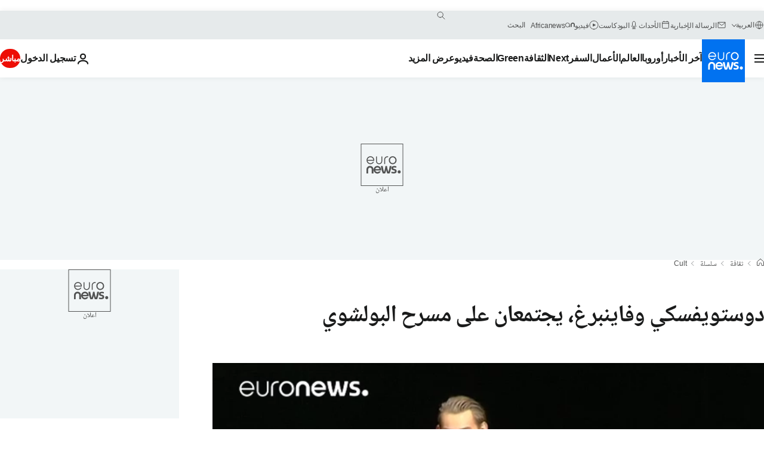

--- FILE ---
content_type: application/javascript
request_url: https://ml314.com/utsync.ashx?pub=&adv=&et=0&eid=84280&ct=js&pi=&fp=&clid=&if=0&ps=&cl=&mlt=&data=&&cp=https%3A%2F%2Farabic.euronews.com%2Fculture%2F2017%2F02%2F15%2Fbolshoi-ballet-stages-mieczyslaw-weinberg-s-opera-the-idiot&pv=1769535730148_5bcqlb574&bl=en-us@posix&cb=5082650&return=&ht=&d=&dc=&si=1769535730148_5bcqlb574&cid=&s=1280x720&rp=&v=2.8.0.252
body_size: 752
content:
_ml.setFPI('3658605971230949403');_ml.syncCallback({"es":true,"ds":true});_ml.processTag({ url: 'https://dpm.demdex.net/ibs:dpid=22052&dpuuid=3658605971230949403&redir=', type: 'img' });
_ml.processTag({ url: 'https://idsync.rlcdn.com/395886.gif?partner_uid=3658605971230949403', type: 'img' });
_ml.processTag({ url: 'https://match.adsrvr.org/track/cmf/generic?ttd_pid=d0tro1j&ttd_tpi=1', type: 'img' });
_ml.processTag({ url: 'https://ib.adnxs.com/getuid?https://ml314.com/csync.ashx%3Ffp=$UID%26person_id=3658605971230949403%26eid=2', type: 'img' });
